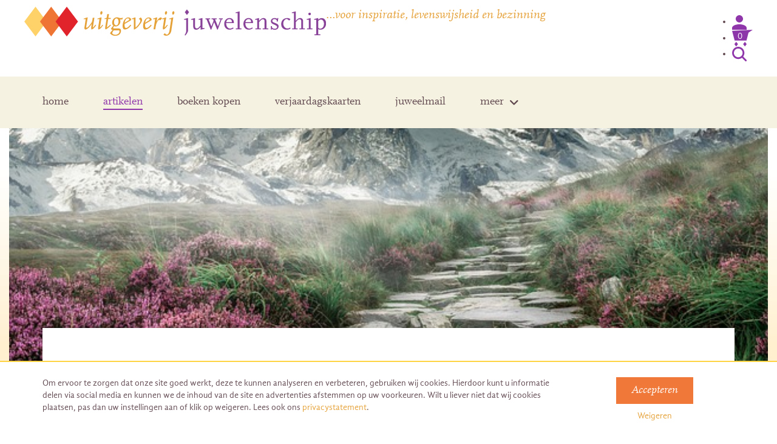

--- FILE ---
content_type: text/html; charset=UTF-8
request_url: https://juwelenschip.nl/2017/04/04/smetteloos-en-onberispelijk-vimala/
body_size: 55536
content:
<!DOCTYPE html>
<html lang="nl-NL">
	<head>
		<meta charset="UTF-8" />
		<meta http-equiv="X-UA-Compatible" content="IE=edge">
		<meta name="viewport" content="width=device-width, initial-scale=1.0, maximum-scale=1.0, user-scalable=no">

		<title>
		    		Smetteloos en onberispelijk (vimala) - Juwelenschip | Juwelenschip				</title>
<link data-rocket-prefetch href="https://www.google-analytics.com" rel="dns-prefetch">
<link data-rocket-prefetch href="https://www.googletagmanager.com" rel="dns-prefetch"><link rel="preload" data-rocket-preload as="image" href="https://juwelenschip.nl/wp-content/themes/juwelenschip/images/yellow-gradient-bottom.svg" fetchpriority="high">

		<!--[if lt IE 9]>
	      <script src="https://oss.maxcdn.com/html5shiv/3.7.2/html5shiv.min.js"></script>
	      <script src="https://oss.maxcdn.com/respond/1.4.2/respond.min.js"></script>
	    <![endif]-->

        <!-- Google Tag Manager -->
		<script>(function(w,d,s,l,i){w[l]=w[l]||[];w[l].push({'gtm.start':
		new Date().getTime(),event:'gtm.js'});var f=d.getElementsByTagName(s)[0],
		j=d.createElement(s),dl=l!='dataLayer'?'&l='+l:'';j.async=true;j.src=
		'https://www.googletagmanager.com/gtm.js?id='+i+dl;f.parentNode.insertBefore(j,f);
		})(window,document,'script','dataLayer','GTM-K4WVM86');</script>
		<!-- End Google Tag Manager -->

	    <meta name='robots' content='index, follow, max-image-preview:large, max-snippet:-1, max-video-preview:-1' />

	<!-- This site is optimized with the Yoast SEO plugin v26.8 - https://yoast.com/product/yoast-seo-wordpress/ -->
	<title>Smetteloos en onberispelijk (vimala) - Juwelenschip</title>
	<link rel="canonical" href="https://juwelenschip.nl/2017/04/04/smetteloos-en-onberispelijk-vimala/" />
	<meta property="og:locale" content="nl_NL" />
	<meta property="og:type" content="article" />
	<meta property="og:title" content="Smetteloos en onberispelijk (vimala) - Juwelenschip" />
	<meta property="og:description" content="Een grenzeloze, alles dragende en verbindende, wakkere aanwezigheid incarneert in deze volstrekt unieke, weerbarstige vleesjas...." />
	<meta property="og:url" content="https://juwelenschip.nl/2017/04/04/smetteloos-en-onberispelijk-vimala/" />
	<meta property="og:site_name" content="Juwelenschip" />
	<meta property="article:published_time" content="2017-04-04T10:08:02+00:00" />
	<meta property="article:modified_time" content="2017-04-05T08:08:43+00:00" />
	<meta property="og:image" content="https://juwelenschip.nl/wp-content/uploads/2017/04/mountain-landscape-2031539_640.jpg" />
	<meta property="og:image:width" content="640" />
	<meta property="og:image:height" content="360" />
	<meta property="og:image:type" content="image/jpeg" />
	<meta name="author" content="Felix Erkelens" />
	<meta name="twitter:card" content="summary_large_image" />
	<meta name="twitter:label1" content="Geschreven door" />
	<meta name="twitter:data1" content="Felix Erkelens" />
	<meta name="twitter:label2" content="Geschatte leestijd" />
	<meta name="twitter:data2" content="3 minuten" />
	<script type="application/ld+json" class="yoast-schema-graph">{"@context":"https://schema.org","@graph":[{"@type":"Article","@id":"https://juwelenschip.nl/2017/04/04/smetteloos-en-onberispelijk-vimala/#article","isPartOf":{"@id":"https://juwelenschip.nl/2017/04/04/smetteloos-en-onberispelijk-vimala/"},"author":{"name":"Felix Erkelens","@id":"https://juwelenschip.nl/#/schema/person/5b3a36e63409491936d6bb967d695557"},"headline":"Smetteloos en onberispelijk (vimala)","datePublished":"2017-04-04T10:08:02+00:00","dateModified":"2017-04-05T08:08:43+00:00","mainEntityOfPage":{"@id":"https://juwelenschip.nl/2017/04/04/smetteloos-en-onberispelijk-vimala/"},"wordCount":668,"commentCount":0,"image":{"@id":"https://juwelenschip.nl/2017/04/04/smetteloos-en-onberispelijk-vimala/#primaryimage"},"thumbnailUrl":"https://juwelenschip.nl/wp-content/uploads/2017/04/mountain-landscape-2031539_640.jpg","keywords":["angst","geweldloosheid","hebzucht;","jaloezie","sila","tien grote voornemens","woede"],"articleSection":["Artikel"],"inLanguage":"nl-NL","potentialAction":[{"@type":"CommentAction","name":"Comment","target":["https://juwelenschip.nl/2017/04/04/smetteloos-en-onberispelijk-vimala/#respond"]}]},{"@type":"WebPage","@id":"https://juwelenschip.nl/2017/04/04/smetteloos-en-onberispelijk-vimala/","url":"https://juwelenschip.nl/2017/04/04/smetteloos-en-onberispelijk-vimala/","name":"Smetteloos en onberispelijk (vimala) - Juwelenschip","isPartOf":{"@id":"https://juwelenschip.nl/#website"},"primaryImageOfPage":{"@id":"https://juwelenschip.nl/2017/04/04/smetteloos-en-onberispelijk-vimala/#primaryimage"},"image":{"@id":"https://juwelenschip.nl/2017/04/04/smetteloos-en-onberispelijk-vimala/#primaryimage"},"thumbnailUrl":"https://juwelenschip.nl/wp-content/uploads/2017/04/mountain-landscape-2031539_640.jpg","datePublished":"2017-04-04T10:08:02+00:00","dateModified":"2017-04-05T08:08:43+00:00","author":{"@id":"https://juwelenschip.nl/#/schema/person/5b3a36e63409491936d6bb967d695557"},"breadcrumb":{"@id":"https://juwelenschip.nl/2017/04/04/smetteloos-en-onberispelijk-vimala/#breadcrumb"},"inLanguage":"nl-NL","potentialAction":[{"@type":"ReadAction","target":["https://juwelenschip.nl/2017/04/04/smetteloos-en-onberispelijk-vimala/"]}]},{"@type":"ImageObject","inLanguage":"nl-NL","@id":"https://juwelenschip.nl/2017/04/04/smetteloos-en-onberispelijk-vimala/#primaryimage","url":"https://juwelenschip.nl/wp-content/uploads/2017/04/mountain-landscape-2031539_640.jpg","contentUrl":"https://juwelenschip.nl/wp-content/uploads/2017/04/mountain-landscape-2031539_640.jpg","width":640,"height":360},{"@type":"BreadcrumbList","@id":"https://juwelenschip.nl/2017/04/04/smetteloos-en-onberispelijk-vimala/#breadcrumb","itemListElement":[{"@type":"ListItem","position":1,"name":"Home","item":"https://juwelenschip.nl/"},{"@type":"ListItem","position":2,"name":"Artikelen","item":"https://juwelenschip.nl/artikelen/"},{"@type":"ListItem","position":3,"name":"Smetteloos en onberispelijk (vimala)"}]},{"@type":"WebSite","@id":"https://juwelenschip.nl/#website","url":"https://juwelenschip.nl/","name":"Juwelenschip","description":"...voor inspiratie, levenswijsheid en bezinning","potentialAction":[{"@type":"SearchAction","target":{"@type":"EntryPoint","urlTemplate":"https://juwelenschip.nl/?s={search_term_string}"},"query-input":{"@type":"PropertyValueSpecification","valueRequired":true,"valueName":"search_term_string"}}],"inLanguage":"nl-NL"},{"@type":"Person","@id":"https://juwelenschip.nl/#/schema/person/5b3a36e63409491936d6bb967d695557","name":"Felix Erkelens","image":{"@type":"ImageObject","inLanguage":"nl-NL","@id":"https://juwelenschip.nl/#/schema/person/image/","url":"https://secure.gravatar.com/avatar/d3a89dbfb1359e62e5de33eed5dcc7a339f846ec19ca43581122df94bdf75631?s=96&d=mm&r=g","contentUrl":"https://secure.gravatar.com/avatar/d3a89dbfb1359e62e5de33eed5dcc7a339f846ec19ca43581122df94bdf75631?s=96&d=mm&r=g","caption":"Felix Erkelens"},"sameAs":["http://www.juwelenschip.nl"],"url":"https://juwelenschip.nl/author/felix/"}]}</script>
	<!-- / Yoast SEO plugin. -->


<link rel='dns-prefetch' href='//www.googletagmanager.com' />

<link rel="alternate" type="application/rss+xml" title="Juwelenschip &raquo; Smetteloos en onberispelijk (vimala) reacties feed" href="https://juwelenschip.nl/2017/04/04/smetteloos-en-onberispelijk-vimala/feed/" />
<link rel="alternate" title="oEmbed (JSON)" type="application/json+oembed" href="https://juwelenschip.nl/wp-json/oembed/1.0/embed?url=https%3A%2F%2Fjuwelenschip.nl%2F2017%2F04%2F04%2Fsmetteloos-en-onberispelijk-vimala%2F" />
<link rel="alternate" title="oEmbed (XML)" type="text/xml+oembed" href="https://juwelenschip.nl/wp-json/oembed/1.0/embed?url=https%3A%2F%2Fjuwelenschip.nl%2F2017%2F04%2F04%2Fsmetteloos-en-onberispelijk-vimala%2F&#038;format=xml" />
<style id='wp-img-auto-sizes-contain-inline-css' type='text/css'>
img:is([sizes=auto i],[sizes^="auto," i]){contain-intrinsic-size:3000px 1500px}
/*# sourceURL=wp-img-auto-sizes-contain-inline-css */
</style>
<style id='wp-emoji-styles-inline-css' type='text/css'>

	img.wp-smiley, img.emoji {
		display: inline !important;
		border: none !important;
		box-shadow: none !important;
		height: 1em !important;
		width: 1em !important;
		margin: 0 0.07em !important;
		vertical-align: -0.1em !important;
		background: none !important;
		padding: 0 !important;
	}
/*# sourceURL=wp-emoji-styles-inline-css */
</style>
<link data-minify="1" rel='stylesheet' id='g2p-cookienotice-css' href='https://juwelenschip.nl/wp-content/cache/min/1/wp-content/mu-plugins/g2p-cookienotice/static/css/g2p-cookienotice.css?ver=1757948349' type='text/css' media='screen' />
<style id='woocommerce-inline-inline-css' type='text/css'>
.woocommerce form .form-row .required { visibility: visible; }
/*# sourceURL=woocommerce-inline-inline-css */
</style>
<link data-minify="1" rel='stylesheet' id='brands-styles-css' href='https://juwelenschip.nl/wp-content/cache/min/1/wp-content/plugins/woocommerce/assets/css/brands.css?ver=1757948349' type='text/css' media='all' />
<link rel='stylesheet' id='bootstrap-css' href='https://juwelenschip.nl/wp-content/themes/juwelenschip/css/bootstrap.min.css?ver=3.3.5' type='text/css' media='all' />
<link rel='stylesheet' id='font-awesome-css' href='https://juwelenschip.nl/wp-content/themes/juwelenschip/css/fontawesome.min.css?ver=6.6.0' type='text/css' media='all' />
<link rel='stylesheet' id='chosen-css' href='https://juwelenschip.nl/wp-content/themes/juwelenschip/css/chosen.min.css?ver=1.0.0' type='text/css' media='all' />
<link data-minify="1" rel='stylesheet' id='custom-fonts-css' href='https://juwelenschip.nl/wp-content/cache/min/1/wp-content/themes/juwelenschip/fonts/scala.css?ver=1757948349' type='text/css' media='all' />
<link data-minify="1" rel='stylesheet' id='custom-forms-css' href='https://juwelenschip.nl/wp-content/cache/min/1/wp-content/themes/juwelenschip/css/forms.css?ver=1757948349' type='text/css' media='all' />
<link data-minify="1" rel='stylesheet' id='custom-nav-css' href='https://juwelenschip.nl/wp-content/cache/min/1/wp-content/themes/juwelenschip/css/nav.css?ver=1757948349' type='text/css' media='all' />
<link data-minify="1" rel='stylesheet' id='custom-woocommerce-css-css' href='https://juwelenschip.nl/wp-content/cache/min/1/wp-content/themes/juwelenschip/css/woocommerce.css?ver=1757948349' type='text/css' media='all' />
<link data-minify="1" rel='stylesheet' id='style-custom-css' href='https://juwelenschip.nl/wp-content/cache/min/1/wp-content/themes/juwelenschip/style.css?ver=1757948349' type='text/css' media='all' />
<link rel='stylesheet' id='mollie-applepaydirect-css' href='https://juwelenschip.nl/wp-content/plugins/mollie-payments-for-woocommerce/public/css/mollie-applepaydirect.min.css?ver=1762779678' type='text/css' media='screen' />
<script type="text/javascript" id="woocommerce-google-analytics-integration-gtag-js-after">
/* <![CDATA[ */
/* Google Analytics for WooCommerce (gtag.js) */
					window.dataLayer = window.dataLayer || [];
					function gtag(){dataLayer.push(arguments);}
					// Set up default consent state.
					for ( const mode of [{"analytics_storage":"denied","ad_storage":"denied","ad_user_data":"denied","ad_personalization":"denied","region":["AT","BE","BG","HR","CY","CZ","DK","EE","FI","FR","DE","GR","HU","IS","IE","IT","LV","LI","LT","LU","MT","NL","NO","PL","PT","RO","SK","SI","ES","SE","GB","CH"]}] || [] ) {
						gtag( "consent", "default", { "wait_for_update": 500, ...mode } );
					}
					gtag("js", new Date());
					gtag("set", "developer_id.dOGY3NW", true);
					gtag("config", "UA-65069155-23", {"track_404":false,"allow_google_signals":true,"logged_in":false,"linker":{"domains":[],"allow_incoming":false},"custom_map":{"dimension1":"logged_in"}});
//# sourceURL=woocommerce-google-analytics-integration-gtag-js-after
/* ]]> */
</script>
<script type="text/javascript" src="https://juwelenschip.nl/wp-includes/js/jquery/jquery.min.js?ver=3.7.1" id="jquery-core-js"></script>
<script type="text/javascript" src="https://juwelenschip.nl/wp-includes/js/jquery/jquery-migrate.min.js?ver=3.4.1" id="jquery-migrate-js"></script>
<script type="text/javascript" src="https://juwelenschip.nl/wp-content/plugins/woocommerce/assets/js/jquery-blockui/jquery.blockUI.min.js?ver=2.7.0-wc.10.3.7" id="wc-jquery-blockui-js" defer="defer" data-wp-strategy="defer"></script>
<script type="text/javascript" id="wc-add-to-cart-js-extra">
/* <![CDATA[ */
var wc_add_to_cart_params = {"ajax_url":"/wp-admin/admin-ajax.php","wc_ajax_url":"/?wc-ajax=%%endpoint%%","i18n_view_cart":"Bekijk winkelwagen","cart_url":"https://juwelenschip.nl/winkelwagen/","is_cart":"","cart_redirect_after_add":"yes"};
//# sourceURL=wc-add-to-cart-js-extra
/* ]]> */
</script>
<script type="text/javascript" src="https://juwelenschip.nl/wp-content/plugins/woocommerce/assets/js/frontend/add-to-cart.min.js?ver=10.3.7" id="wc-add-to-cart-js" defer="defer" data-wp-strategy="defer"></script>
<script type="text/javascript" src="https://juwelenschip.nl/wp-content/plugins/woocommerce/assets/js/js-cookie/js.cookie.min.js?ver=2.1.4-wc.10.3.7" id="wc-js-cookie-js" defer="defer" data-wp-strategy="defer"></script>
<script type="text/javascript" id="woocommerce-js-extra">
/* <![CDATA[ */
var woocommerce_params = {"ajax_url":"/wp-admin/admin-ajax.php","wc_ajax_url":"/?wc-ajax=%%endpoint%%","i18n_password_show":"Wachtwoord weergeven","i18n_password_hide":"Wachtwoord verbergen"};
//# sourceURL=woocommerce-js-extra
/* ]]> */
</script>
<script type="text/javascript" src="https://juwelenschip.nl/wp-content/plugins/woocommerce/assets/js/frontend/woocommerce.min.js?ver=10.3.7" id="woocommerce-js" defer="defer" data-wp-strategy="defer"></script>
<link rel="https://api.w.org/" href="https://juwelenschip.nl/wp-json/" /><link rel="alternate" title="JSON" type="application/json" href="https://juwelenschip.nl/wp-json/wp/v2/posts/2346" /><link rel="EditURI" type="application/rsd+xml" title="RSD" href="https://juwelenschip.nl/xmlrpc.php?rsd" />
<meta name="generator" content="WordPress 6.9" />
<meta name="generator" content="WooCommerce 10.3.7" />
<link rel='shortlink' href='https://juwelenschip.nl/?p=2346' />
<script>document.documentElement.className += " js";</script>
	<noscript><style>.woocommerce-product-gallery{ opacity: 1 !important; }</style></noscript>
	<style type="text/css">.recentcomments a{display:inline !important;padding:0 !important;margin:0 !important;}</style><link rel="icon" href="https://juwelenschip.nl/wp-content/uploads/2016/03/cropped-favicon-1-150x150.png" sizes="32x32" />
<link rel="icon" href="https://juwelenschip.nl/wp-content/uploads/2016/03/cropped-favicon-1-300x300.png" sizes="192x192" />
<link rel="apple-touch-icon" href="https://juwelenschip.nl/wp-content/uploads/2016/03/cropped-favicon-1-180x180.png" />
<meta name="msapplication-TileImage" content="https://juwelenschip.nl/wp-content/uploads/2016/03/cropped-favicon-1-300x300.png" />
		<style type="text/css" id="wp-custom-css">
			.frm_verify {
	display: none;
}		</style>
		<noscript><style id="rocket-lazyload-nojs-css">.rll-youtube-player, [data-lazy-src]{display:none !important;}</style></noscript>	<link data-minify="1" rel='stylesheet' id='wc-blocks-style-css' href='https://juwelenschip.nl/wp-content/cache/min/1/wp-content/plugins/woocommerce/assets/client/blocks/wc-blocks.css?ver=1757948349' type='text/css' media='all' />
<link data-minify="1" rel='stylesheet' id='acffa_font-awesome-css' href='https://juwelenschip.nl/wp-content/cache/min/1/releases/v6.6.0/css/all.css?ver=1757948349' type='text/css' media='all' />
<style id="rocket-lazyrender-inline-css">[data-wpr-lazyrender] {content-visibility: auto;}</style><meta name="generator" content="WP Rocket 3.20.1.2" data-wpr-features="wpr_lazyload_iframes wpr_preconnect_external_domains wpr_automatic_lazy_rendering wpr_oci wpr_minify_css wpr_desktop" /></head>

	<body>
	<!-- Google Tag Manager (noscript) -->
	<noscript><iframe src="https://www.googletagmanager.com/ns.html?id=GTM-K4WVM86"
	height="0" width="0" style="display:none;visibility:hidden"></iframe></noscript>
	<!-- End Google Tag Manager (noscript) -->

    <div  id="search-filter-container">
        <div  class="container">
            <section  class="row logo-container">
                <section class="col-xs-12 col-sm-12 col-md-12 col-lg-12">
                    <a href="https://juwelenschip.nl" class="logo">
                        <img src="https://juwelenschip.nl/wp-content/themes/juwelenschip/images/uitgeverij-juwelenschip.svg" alt="Juwelenschip" />
                    </a>

                    <div class="website-description">
                        &#8230;voor inspiratie, levenswijsheid en bezinning                        <div class="hidden-sm hidden-md hidden-lg showmenu">Menu <i class="fa fa-bars"></i></div>
                    </div>
                </section>
            </section>

            <div  class="row">
                <div class="col-sm-11 col-md-11 col-lg-11">
                    <div class="search-filter">
                        <form action="https://juwelenschip.nl" method="get">
                            <input type="text" class="field" name="q" id="s-f" value="" onblur="this.value = this.value || this.defaultValue;" onfocus="this.value == this.defaultValue &amp;&amp; (this.value = '');" placeholder="zoeken">
                        <div class="filter-s">
                            <select class="s-filter" id="s-filter" name="p">
                                <option>Alles</option>
                                <option value="22">Artikelen</option>
                                <option value="26">Auteurs</option>
                                <option value="30">Winkel</option>
                            </select>
                        </div>
                        <br class="clear hidden-xs" />
                        <input type="submit" value="" id="submit" class="fontawesome" />
                        </form>
                    </div>
                </div>
                <div class="col-sm-1 col-md-1 col-lg-1">
                    <a class="close" href="#close"><i class="fa fa-times"></i></a>
                </div>
            </div>
        </div>
    </div>


        	<div  class="loading-overlay">
        	<img src="https://juwelenschip.nl/wp-content/themes/juwelenschip/images/loading-black.svg" class="loading" />
    	</div>

    	<section  id="main">
    	    <section  id="wrap">
        	    <article  id="top">

                        <section class="row logo-container">
                            <div>
                                <a href="https://juwelenschip.nl" class="logo">
                                    <img src="https://juwelenschip.nl/wp-content/themes/juwelenschip/images/uitgeverij-juwelenschip.svg" alt="Juwelenschip" />
                                </a>

                                <span class="website-description">
                                    &#8230;voor inspiratie, levenswijsheid en bezinning                                    <div class="hidden-sm hidden-md hidden-lg showmenu">Menu <i class="fa fa-bars"></i></div>
                                </span>
                            </div>
                            <div class="">
                                <ul>
                                    <li class="hidden-xs user"><a href="https://juwelenschip.nl/mijn-account/"><img src="https://juwelenschip.nl/wp-content/themes/juwelenschip/images/user-icon.svg" alt="user-icon"></a></li>
                                    <li class="hidden-xs cart"><div class="cart-link">

    
            <a href="https://juwelenschip.nl/winkelwagen/" class="cart-link-a">
                <div class="relative cart-icon"><img src="https://juwelenschip.nl/wp-content/themes/juwelenschip/images/cart-v2.svg" />
                    <div class="cart-count">0</div>
                </div>
            </a>    
        
    </div></li>
                                    <li class="hidden-xs hidden-sm hidden-md hidden-lg"><a href="https://juwelenschip.nl/winkelwagen/">winkelwagen(0)</a></li>
                                    <li class="search"><a href="#search"><img src="https://juwelenschip.nl/wp-content/themes/juwelenschip/images/search-icon-v2.svg" alt="search-icon"></a></li>
                                </ul>
                            </div>
                        </section>

                        <section class="container">
                            <nav>
                                <div class="menu">
                                    <ul data-breakpoint="767">
                                        <li id="menu-item-7" class="menu-item menu-item-type-post_type menu-item-object-page menu-item-home menu-item-7"><a href="https://juwelenschip.nl/">home</a></li>
<li id="menu-item-46" class="menu-item menu-item-type-post_type menu-item-object-page current_page_parent menu-item-46"><a href="https://juwelenschip.nl/artikelen/">artikelen</a></li>
<li id="menu-item-2316" class="menu-item menu-item-type-post_type menu-item-object-page menu-item-2316"><a href="https://juwelenschip.nl/winkel/">boeken kopen</a></li>
<li id="menu-item-2320" class="menu-item menu-item-type-post_type menu-item-object-page menu-item-2320"><a href="https://juwelenschip.nl/verjaardagskalender/">verjaardagskaarten</a></li>
<li id="menu-item-6841" class="menu-item menu-item-type-post_type menu-item-object-page menu-item-6841"><a href="https://juwelenschip.nl/juweelmail/">juweelmail</a></li>
<li id="menu-item-2670" class="menu-item menu-item-type-custom menu-item-object-custom menu-item-has-children menu-item-2670"><a href="#">meer</a>
<ul class="sub-menu">
	<li id="menu-item-44" class="menu-item menu-item-type-post_type menu-item-object-page menu-item-44"><a href="https://juwelenschip.nl/auteurs/">Auteurs</a></li>
	<li id="menu-item-2669" class="menu-item menu-item-type-post_type menu-item-object-page menu-item-2669"><a href="https://juwelenschip.nl/over-ons/">Over ons</a></li>
	<li id="menu-item-3253" class="menu-item menu-item-type-post_type menu-item-object-page menu-item-3253"><a href="https://juwelenschip.nl/doneren/">Doneren</a></li>
	<li id="menu-item-2319" class="menu-item menu-item-type-post_type menu-item-object-page menu-item-2319"><a href="https://juwelenschip.nl/contact/">Contact</a></li>
</ul>
</li>
                                        <li class="hidden-sm hidden-md hidden-lg cart-and-user">
                                            <a href="https://juwelenschip.nl/mijn-account/"><img src="https://juwelenschip.nl/wp-content/themes/juwelenschip/images/user-icon.svg" alt="user-icon"></a>
                                            <div class="cart-link">

    
            <a href="https://juwelenschip.nl/winkelwagen/" class="cart-link-a">
                <div class="relative cart-icon"><img src="https://juwelenschip.nl/wp-content/themes/juwelenschip/images/cart-v2.svg" />
                    <div class="cart-count">0</div>
                </div>
            </a>    
        
    </div>                                        </li>
                                    </ul>
                                </div>
                            </nav>
                        </section>

        	    </article>

	        
    <header  class="content-container full-header article-header text-center">
                
                          
        <picture>
          <source 
            media="(max-width: 767px)"
            srcset="https://juwelenschip.nl/wp-content/uploads/2017/04/mountain-landscape-2031539_640.jpg">
          <img 
            src="https://juwelenschip.nl/wp-content/themes/juwelenschip/images/header-spacer.png" 
            alt="" style="background-image: url('https://juwelenschip.nl/wp-content/uploads/2017/04/mountain-landscape-2031539_640.jpg ');" class="header-image-cover">
        </picture>          
            </header>
    
    <section  class="content-container" id="single-article">
        <section class="container">
            <section class="row">
                <section class="col-xs-12 col-sm-12 col-md-12 col-lg-12">	
                    <article class="article-content">
                        
                        <h1>Smetteloos en onberispelijk (vimala)</h1>
                    
                        <section class="row">
                    		<section class="col-xs-12 col-sm-7 col-md-8 col-lg-8">	
                			    <div class="article-meta">
                    			    <section class="row">
                                        <section class="col-xs-12 col-sm-12 col-md-6 col-lg-6">
                                            
                                                                                        <p class="author"><span class="label">Auteur</span><span class="bullet">&bull;</span><a href="https://juwelenschip.nl/auteurs/mauriceknegtel/">Maurice Knegtel</a></p>
                                        </section>
                                        <br class="hidden-md hidden-lg" /><br class="hidden-md hidden-lg" />
                                        <aside class="col-xs-12 col-sm-12 col-md-6 col-lg-6">
                                            
<aside class="page-social">
    
    Delen op <span class="bullet">&bull;</span>
	
		<a href="https://www.facebook.com/sharer/sharer.php?u=https://juwelenschip.nl/2017/04/04/smetteloos-en-onberispelijk-vimala/&display=popup" onclick="window.open(this.href, 'mywin',
'left=20,top=20,width=500,height=500,toolbar=1,resizable=0'); return false;">
        <img src="https://juwelenschip.nl/wp-content/themes/juwelenschip/images/social-facebook-yellow.svg" alt="Facebook" title="Facebook" />
    </a>
	
		
		<a href="https://twitter.com/intent/tweet?original_referer=https://www.facebook.com/sharer/sharer.php?u=https://juwelenschip.nl/2017/04/04/smetteloos-en-onberispelijk-vimala/&source=tweetbutton&text=Smetteloos en onberispelijk (vimala)%20https://juwelenschip.nl/2017/04/04/smetteloos-en-onberispelijk-vimala/&hashtags=" onclick="window.open(this.href, 'mywin',
'left=20,top=20,width=500,height=500,toolbar=1,resizable=0'); return false;">
        <img src="https://juwelenschip.nl/wp-content/themes/juwelenschip/images/social-twitter-yellow.svg" alt="Twitter" title="Twitter" />
    </a>

    
                    
                        
    	<a href="mailto:?subject=Smetteloos%20en%20onberispelijk%20%28vimala%29%20-%20Juwelenschip&body=Hi%2C%0D%0A%0D%0AIk%20vond%3A%20%27Smetteloos%20en%20onberispelijk%20%28vimala%29%27%20op%20de%20website%20van%3A%20Juwelenschip%20erg%20interessant%2C%20misschien%20is%20het%20ook%20iets%20voor%20jou%3A%0D%0Ahttps%3A%2F%2Fjuwelenschip.nl%2F2017%2F04%2F04%2Fsmetteloos-en-onberispelijk-vimala%2F">
        	<img src="https://juwelenschip.nl/wp-content/themes/juwelenschip/images/social-mail-yellow.svg" alt="E-mail" title="E-mail" />
    	</a>
	
	    
                <a href="whatsapp://send?text=Smetteloos+en+onberispelijk+%28vimala%29+-+Juwelenschip%3A+https%3A%2F%2Fjuwelenschip.nl%2F2017%2F04%2F04%2Fsmetteloos-en-onberispelijk-vimala%2F" data-text="Smetteloos en onberispelijk (vimala) - Juwelenschip: https://juwelenschip.nl/2017/04/04/smetteloos-en-onberispelijk-vimala/" data-href="" style="display:none;" target="_top" onclick="window.parent.null" class="whatsapp">
        <img src="https://juwelenschip.nl/wp-content/themes/juwelenschip/images/social-whatsapp-yellow.svg" alt="Whatsapp" title="Whatsapp" />
    </a>


</aside>                                        </aside>
                    			    </section>
                			    </div>
                			    
                			                    			        <p>Een grenzeloze, alles dragende en verbindende, wakkere aanwezigheid incarneert in deze volstrekt unieke, weerbarstige vleesjas. De zestien Mahayana voornemens ondersteunen het onderhoud van deze levende paradox en vormen tezamen de <em>silaparamita</em>, het beoefenen van ethische discipline. Natuurlijk is elke oefening waarin een aspect van onze incarnerende aanwezigheid wordt gerealiseerd tevens een beoefening van discipline. Maar als het gaat om sila, zijn met name de laatste tien grote voornemens praktijken waarin de bodhisattva kwaliteiten van zichzelf herkent en uitdrukt. Candrakirti spreekt over zelf-disciplinering zonder aan de vrucht van het ethische gedrag vast te houden of daarvan ook maar bewust te zijn (Madhyamakavatara 2 (3)). &#8216;Ons geluk hangt geheel af van onze moraliteit&#8217;, schrijft Candrakirti (ibidem 2 (7)). In een ander werk schrijft  de Indiase filosoof dat het onderhouden van de morele discipline ons behoedt voor agitatie.</p>
<p>De eerste van de tien grote voornemens, &#8216;Ik neem me voor om niet te doden, maar alle leven te bekrachtigen&#8217;, brengt bij de bodhisattva zijn kwaliteit van fundamenteel verbonden zijn met elk levend wezen in herinnering. Het doden van een levend wezen is het doden van mezelf, er is in de basis geen enkel onderscheid. Hetzelfde geldt voor het doden van expressies van mezelf, het doden van bepaalde emoties, zoals woede, angst, jaloezie, hebzucht; het uitsluiten van bepaalde gedachten, zoals gedachten aan hechting, pochen, negatieve gedachten; het doden van tijd &#8211; en tijd is mijn leven. Maar ook het doden van ego, zoals in sommige spirituele kringen als begerenswaardig wordt beschouwd.</p>
<p>Echter, zodra ik me heb voorgenomen om niet te doden, word ik geconfronteerd met de sattva-kant van mijn bestaan, mijn strenge lijfelijkheid. Ik realiseer me dat ik doorgaans faal in het verwezenlijken van mijn voornemen, omdat ik als incarnatie mijn plaats in de wereld inneem en dit ten koste gaat van andere incarnaties. In mijn intentie om niet te doden, wordt zowel mijn fundamentele verbondenheid met elk levend wezen in herinnering gebracht, als mijn eigenstandigheid. Beide aspecten van mijn incarnerende aanwezigheid zijn belangrijk om te erkennen.</p>
<p>Precies hetzelfde geldt voor de andere negen grote voornemens. Sommige brengen mijn fundamentele verbondenheid met een ander levend wezen in herinnering, andere mijn inherent wakker zijn en helderheid, weer andere mijn overvloed en grenzeloosheid. Allemaal brengen ze ook mijn vleselijkheid in herinnering. Ik realiseer me mijn menselijkheid in het onophoudelijk falen van het volbrengen van mijn ethische voornemens. Zo blijf ik behoed voor ethische superioriteit.</p>
<p>De Tien Grote Voornemens van het Mahayana zijn:</p>
<p>Ik neem me voor om niet te doden, maar alle leven te bekrachtigen</p>
<p>Ik neem me voor om niet te stelen, maar te delen</p>
<p>Ik neem me voor om seksualiteit niet te misbruiken, maar het lichaam lief te hebben</p>
<p>Ik neem me voor om niet te liegen, maar mezelf waarachtig uit te drukken</p>
<p>Ik neem me voor om mezelf niet te bedwelmen, maar wakker te zijn</p>
<p>Ik neem me voor om geen kwaad te spreken over anderen, maar te ondersteunen</p>
<p>Ik neem me voor om mezelf niet te verheffen ten kostte van anderen, maar de eenheid te zien</p>
<p>Ik neem me voor om niet gierig te zijn, maar te geven</p>
<p>Ik neem me voor om me niet te laten leiden door woede en haat, maar me in de plaatst te stellen van de ander</p>
<p>Ik neem me voor om de drie Juwelen niet te bezoedelen, maar instrument te zijn</p>
<p>Soms wordt geopperd dat deze ethische intenties door een enkel voornemen en dus ook een enkele beoefening kunnen worden vervangen: het voornemen van <em>ahimsa</em>, geweldloosheid. Wat mij betreft gaat daar nog een voornemen aan vooraf. Dit noem ik het eerste en laatste ethische voornemen. Het komt rechtstreeks voort uit mijn herinnering van mijn aanwezigheid: niets en niemand op welke wijze dan ook uitsluiten. Positief geformuleerd, elk levend wezen, elk aspect van mezelf of elke gebeurtenis bekrachtigen. Dit is een voornemen en dat wil zeggen dat het aan slagen of falen voorbij gaat. Ze is telkens het begin van een beoefening en wellicht is dit de meest concrete beoefening van zen in ons dagelijkse leven.</p>
                			                    			    
                			                    			                        			    <blockquote>
                        			    <p>De eerste van de tien grote voornemens, 'Ik neem me voor om niet te doden, maar alle leven te bekrachtigen', brengt bij de bodhisattva zijn kwaliteit van fundamenteel verbonden zijn met elk levend wezen in herinnering.</p>
                    			    </blockquote>
                			                    			    
                			    
<aside class="page-social">
    
    Delen op <span class="bullet">&bull;</span>
	
		<a href="https://www.facebook.com/sharer/sharer.php?u=https://juwelenschip.nl/2017/04/04/smetteloos-en-onberispelijk-vimala/&display=popup" onclick="window.open(this.href, 'mywin',
'left=20,top=20,width=500,height=500,toolbar=1,resizable=0'); return false;">
        <img src="https://juwelenschip.nl/wp-content/themes/juwelenschip/images/social-facebook-yellow.svg" alt="Facebook" title="Facebook" />
    </a>
	
		
		<a href="https://twitter.com/intent/tweet?original_referer=https://www.facebook.com/sharer/sharer.php?u=https://juwelenschip.nl/2017/04/04/smetteloos-en-onberispelijk-vimala/&source=tweetbutton&text=Smetteloos en onberispelijk (vimala)%20https://juwelenschip.nl/2017/04/04/smetteloos-en-onberispelijk-vimala/&hashtags=" onclick="window.open(this.href, 'mywin',
'left=20,top=20,width=500,height=500,toolbar=1,resizable=0'); return false;">
        <img src="https://juwelenschip.nl/wp-content/themes/juwelenschip/images/social-twitter-yellow.svg" alt="Twitter" title="Twitter" />
    </a>

    
                    
                        
    	<a href="mailto:?subject=Smetteloos%20en%20onberispelijk%20%28vimala%29%20-%20Juwelenschip&body=Hi%2C%0D%0A%0D%0AIk%20vond%3A%20%27Smetteloos%20en%20onberispelijk%20%28vimala%29%27%20op%20de%20website%20van%3A%20Juwelenschip%20erg%20interessant%2C%20misschien%20is%20het%20ook%20iets%20voor%20jou%3A%0D%0Ahttps%3A%2F%2Fjuwelenschip.nl%2F2017%2F04%2F04%2Fsmetteloos-en-onberispelijk-vimala%2F">
        	<img src="https://juwelenschip.nl/wp-content/themes/juwelenschip/images/social-mail-yellow.svg" alt="E-mail" title="E-mail" />
    	</a>
	
	    
                <a href="whatsapp://send?text=Smetteloos+en+onberispelijk+%28vimala%29+-+Juwelenschip%3A+https%3A%2F%2Fjuwelenschip.nl%2F2017%2F04%2F04%2Fsmetteloos-en-onberispelijk-vimala%2F" data-text="Smetteloos en onberispelijk (vimala) - Juwelenschip: https://juwelenschip.nl/2017/04/04/smetteloos-en-onberispelijk-vimala/" data-href="" style="display:none;" target="_top" onclick="window.parent.null" class="whatsapp">
        <img src="https://juwelenschip.nl/wp-content/themes/juwelenschip/images/social-whatsapp-yellow.svg" alt="Whatsapp" title="Whatsapp" />
    </a>


</aside>                			    
                            </section>
                			<aside class="col-xs-12 col-sm-5 col-md-4 col-lg-4" id="sidebar">
                    			
                    			                    			                    			    <section class="widget" id="related-articles">
                        			    <h3 class="widget-title">Gerelateerde artikelen</h3>
                        			    
                        			                                        	                                            <a href="https://juwelenschip.nl/2016/06/06/zestien-mahayana-voornemens-ethische-orientatie/" class="related-article">
                                                <h4>De zestien Mahayana voornemens: de ethische oriëntatie</h4>
                                                                                                <p class="author">Maurice Knegtel</p>
                                            </a>
                                                            			    </section>
                			                    			    
                			                    			                        			    <section class="widget">
                        			    <h3 class="widget-title no-margin">Gerelateerde thema's</h3>
                        			    <ul class="article-themes">
                            			    <li><a href="https://juwelenschip.nl/artikelen/?theme=boeddhisme">Boeddhisme</a></li><li><a href="https://juwelenschip.nl/artikelen/?theme=zen">Zen</a></li>                                        </ul>       
                    			    </section>
                			                                </aside>	
                		</section>
                    
                    </article>
    			</section>	
    		</section>
    	</section>
	</section>
	
		    	<section  class="content-container beige no-padding-t" id="about-the-author">
        	<section class="container">
                <section class="row">
                    
                                                            
                    <aside class="col-xs-6 col-sm-4 col-md-3 col-lg-2 col-xs-offset-6 col-sm-offset-0">            
                                                    <a href="https://juwelenschip.nl/auteurs/mauriceknegtel/">
                                <svg id="Layer_1" data-name="Layer 1" xmlns="http://www.w3.org/2000/svg" xmlns:xlink="http://www.w3.org/1999/xlink" viewBox="0 0 576.1 768"><defs><style>.full-1{fill:none;}.full-2{fill:#ffc03b;}.full-3{clip-path:url(#clip-path-full);}.full-4{clip-path:url(#clip-path-2-full);}</style><clipPath id="clip-path-full" transform="translate(0)"><polygon class="full-1" points="20.4 384 287.2 739.8 554 384 287.2 28.2 20.4 384"/></clipPath><clipPath id="clip-path-2-full" transform="translate(0)"><polygon class="full-1" points="20.4 384 287.2 739.8 554 384 287.2 28.2 20.4 384"/></clipPath></defs><title>diamond-shape-full</title><polygon class="full-2" points="288 0 0 384 288 768 576 384 288 0"/><g class="full-3"><image class="grayscale" width="577" height="768" transform="translate(0 1.1)" xlink:href="https://juwelenschip.nl/wp-content/uploads/2016/03/juwelenschip-071-e1464202586709.jpg"/></g></svg>                            </a>
                                            </aside>
                    
                    <section class="col-xs-12 col-sm-6 col-md-5 col-lg-4">
                                                                        <p class="about-author-label">Over de auteur</p>
                        <h2 class="author">Maurice Knegtel</h2>
                                                <a href="https://juwelenschip.nl/auteurs/mauriceknegtel/" class="more">› Lees meer over Maurice</a>
                    </section>
                </section>
        	</section>
    	</section>
		
		
			
	    	        
	        


<div  class="content-container beige small-padding" id="respond">
    
    <section class="container">
        <section class="row">
	        <section class="col-xs-12 col-sm-10 col-md-8 col-lg-8">
                
                                	<h2>Plaats een reactie</h2>
            	            
            	<div class="cancel-comment-reply">
            		<a rel="nofollow" id="cancel-comment-reply-link" href="/2017/04/04/smetteloos-en-onberispelijk-vimala/#respond" style="display:none;">Klik hier om je antwoord te annuleren.</a>            	</div>
            
            	            
            	<form action="https://juwelenschip.nl/wp-comments-post.php" method="post" id="commentform">
            
            		            
            			<section class="row">
                            <section class="col-xs-12 col-sm-6 col-md-6 col-lg-6">
                				<input placeholder="E-mailadres: *" type="text" name="email" id="email" value="" size="22" tabindex="2" aria-required='true' />
                            </section>
                            
                            <section class="col-xs-12 col-sm-6 col-md-6 col-lg-6">
                                <br class="hidden-sm hidden-md hidden-lg"/>
                				<input placeholder="Voornaam: *" type="text" name="author" id="author" value="" size="22" tabindex="1" aria-required='true' />
                            </section>
            			</section>
            			
            			<br/>
            
            			            
            		            
            		<!--<p>You can use these tags: <code>&lt;a href=&quot;&quot; title=&quot;&quot;&gt; &lt;abbr title=&quot;&quot;&gt; &lt;acronym title=&quot;&quot;&gt; &lt;b&gt; &lt;blockquote cite=&quot;&quot;&gt; &lt;cite&gt; &lt;code&gt; &lt;del datetime=&quot;&quot;&gt; &lt;em&gt; &lt;i&gt; &lt;q cite=&quot;&quot;&gt; &lt;s&gt; &lt;strike&gt; &lt;strong&gt; </code></p>-->
            
            		<div>
                		                        	<textarea placeholder="Reactie: *" name="comment" id="comment" cols="58" rows="10" tabindex="4"></textarea>
                    	            			
            		</div>
                    
                    <br/> 
                    
            		<div>
                		                            <input name="submit" type="submit" id="submit" tabindex="5" value="Plaats reactie" />
                    	            			<input type='hidden' name='comment_post_ID' value='2346' id='comment_post_ID' />
<input type='hidden' name='comment_parent' id='comment_parent' value='0' />
            		</div>
            		
            		<p style="display: none;"><input type="hidden" id="akismet_comment_nonce" name="akismet_comment_nonce" value="ac0e655b32" /></p><p style="display: none !important;" class="akismet-fields-container" data-prefix="ak_"><label>&#916;<textarea name="ak_hp_textarea" cols="45" rows="8" maxlength="100"></textarea></label><input type="hidden" id="ak_js_1" name="ak_js" value="103"/><script>document.getElementById( "ak_js_1" ).setAttribute( "value", ( new Date() ).getTime() );</script></p>            
            	</form>
            
            		        </section>
        </section>
    </section>
</div>

	
	<script type="text/javascript">
        // Replace menu-item-ID with the correct ID.
        document.getElementById("menu-item-46").className = 'current-menu-item';
    </script>

<div data-wpr-lazyrender="1" id="push"></div>

</section> <!-- End of wrap -->

<footer data-wpr-lazyrender="1" class="sticky-footer">

            <section  class="content-container yellow extra-padding" id="newsletter">
            <section class="container">
                <section class="row">
                    <section class="col-xs-12 col-sm-12 col-md-12 col-lg-12 text-center">
                        <h2>De nieuwsbrief in je mailbox ontvangen?</h2>
                        <!-- Begin MailChimp Signup Form -->
<div id="mc_embed_signup">
    <form action="//juwelenschip.us9.list-manage.com/subscribe/post?u=ae554dd026c5a728578a97dd8&amp;id=7b85211f38" method="post" id="mc-embedded-subscribe-form" name="mc-embedded-subscribe-form" class="validate" target="_blank" novalidate>
        <div id="mc_embed_signup_scroll">
    	
            <div class="mc-field-group email">
            	<input type="email" value="E-mailadres: *" name="EMAIL" class="required email" id="mce-EMAIL" onblur="this.value = this.value || this.defaultValue;" onfocus="this.value == this.defaultValue &amp;&amp; (this.value = '');">
            </div>
            
            <div class="mc-field-group name">
            	<input type="text" value="Voornaam" name="FNAME" class="" id="mce-FNAME" onblur="this.value = this.value || this.defaultValue;" onfocus="this.value == this.defaultValue &amp;&amp; (this.value = '');">
            </div>
            
            <div class="mc-field-group lastname">
            	<input type="text" value="Achternaam" name="LNAME" class="" id="mce-LNAME" onblur="this.value = this.value || this.defaultValue;" onfocus="this.value == this.defaultValue &amp;&amp; (this.value = '');">
            </div>
            
        	<div id="mce-responses" style="position: absolute; left: -5000px;">
        		<div class="response" id="mce-error-response" style="display:none"></div>
        		<div class="response" id="mce-success-response" style="display:none"></div>
        	</div>
        	
        	<!-- real people should not fill this in and expect good things - do not remove this or risk form bot signups-->
            <div style="position: absolute; left: -5000px;" aria-hidden="true">
                <input type="text" name="b_ae554dd026c5a728578a97dd8_7b85211f38" tabindex="-1" value="">
            </div>
            
            <div class="mc-field-group submit">
                <input type="submit" value="Ja, dat wil ik" name="subscribe" id="mc-embedded-subscribe" class="button"></div>
            </div>
        
    </form>
</div>

<!--End mc_embed_signup-->                    </section>
                </section>
            </section>
        </section>
    
    <section  class="container lower-footer">
        <section class="row">
            <section class="col-xs-12 col-sm-4 col-md-4 col-lg-4">
                <div class="company-info">
                    <div>
                                                    <img src="https://juwelenschip.nl/wp-content/themes/juwelenschip/images/ion_location-outline.svg" alt=""/>
                            <p>Ossenwaard 14,<br />
3945 PG Cothen,<br />
Nederland</p>
                                            </div>
                    <div>
                                                    <img src="https://juwelenschip.nl/wp-content/themes/juwelenschip/images/mail-outline.svg" alt=""/>
                            <a href="mailto:info@juwelenschip.nl" target="_self">info@juwelenschip.nl</a>
                                            </div>
                    <div>

                                                    <img src="https://juwelenschip.nl/wp-content/themes/juwelenschip/images/ph_phone.svg" alt=""/>
                            <a href="tel:061100425" target="_self">06 1100 4254</a>
                                            </div>
                </div>

                                    <div class="social-container">
                                                    <a href="https://www.facebook.com/juwelenschip/" target="">
                                <i class="fa-classic fa-brands fa-facebook"></i>
                            </a>
                                                    <a href="https://x.com/ferkelens" target="">
                                <i class="fa-classic fa-brands fa-x-twitter"></i>
                            </a>
                                                    <a href="https://www.linkedin.com/in/felix-erkelens-0a395618/" target="">
                                <i class="fa-classic fa-brands fa-linkedin-in"></i>
                            </a>
                                            </div>
                
            </section>
            <section class="col-xs-12 col-sm-4 col-md-4 col-lg-4">
                <a href="https://juwelenschip.nl" class="footer-logo">
                    <img src="https://juwelenschip.nl/wp-content/themes/juwelenschip/images/uitgeverij-juwelenschip.svg" alt="Juwelenschip"/>
                </a>
            </section>
            <section class="col-xs-12 col-sm-4 col-md-4 col-lg-4">
                <article>
                    <div>
                        <p><a href="/winkel">Boeken kopen</a></p>
<p><a href="/artikelen">Artikelen</a></p>
<p><a href="/verjaardagskalender">Verjaardagskalender</a></p>
<p><a href="/contact">Contact</a></p>
                    </div>
                    <div>
                        <img src="https://juwelenschip.nl/wp-content/themes/juwelenschip/images/iDeal.svg" class="iDeal" alt="iDeal - Online betalen via uw eigen bank"/>
                    </div>
                </article>
            </section>
        </section>
    </section>

        <section  class="sub-footer">
        <section class="container">
            <section class="row">
                <section class="sub-footer-box">
                    <div>© 2025 Uitgeverij Juwelenschip. Duurzaam ontwikkeld door Go2People</div>
<div>Algemene voorwaarden | Sitemap</div>
                </section>
            </section>
        </section>
    </section>
    
</footer>

<script type="speculationrules">
{"prefetch":[{"source":"document","where":{"and":[{"href_matches":"/*"},{"not":{"href_matches":["/wp-*.php","/wp-admin/*","/wp-content/uploads/*","/wp-content/*","/wp-content/plugins/*","/wp-content/themes/juwelenschip/*","/*\\?(.+)"]}},{"not":{"selector_matches":"a[rel~=\"nofollow\"]"}},{"not":{"selector_matches":".no-prefetch, .no-prefetch a"}}]},"eagerness":"conservative"}]}
</script>
<div  id="cookie-notification" style="background-color: #FFFFFF;border-color: #ffd444" class="">
    		    <div  class="container">
        		    <div class="row">
            		    <div class="col-12 col-sm-9"><p>Om ervoor te zorgen dat onze site goed werkt, deze te kunnen analyseren en verbeteren, gebruiken wij cookies. Hierdoor kunt u informatie delen via social media en kunnen we de inhoud van de site en advertenties afstemmen op uw voorkeuren. Wilt u liever niet dat wij cookies plaatsen, pas dan uw instellingen aan of klik op weigeren. Lees ook ons <a href="/privacybeleid/" target="_blank" rel="noopener">privacystatement</a>.</p>
</div>
            		    <div class="col-12 col-sm-3 text-center">
                            <a class="button close-cookie-notification" data-cookie-choice="accept" href="https://juwelenschip.nl/2017/04/04/smetteloos-en-onberispelijk-vimala/#cookie-choice-accept" style="margin-bottom: 10px;">Accepteren</a><br/>
                            <a class="close-cookie-notification" data-cookie-choice="decline" href="https://juwelenschip.nl/2017/04/04/smetteloos-en-onberispelijk-vimala/#cookie-choice-decline">Weigeren</a>
            		    </div>
        		    </div>
    		    </div>
		    </div><script type="text/javascript" src="https://www.googletagmanager.com/gtag/js?id=UA-65069155-23" id="google-tag-manager-js" data-wp-strategy="async"></script>
<script type="text/javascript" src="https://juwelenschip.nl/wp-includes/js/dist/hooks.min.js?ver=dd5603f07f9220ed27f1" id="wp-hooks-js"></script>
<script type="text/javascript" src="https://juwelenschip.nl/wp-includes/js/dist/i18n.min.js?ver=c26c3dc7bed366793375" id="wp-i18n-js"></script>
<script type="text/javascript" id="wp-i18n-js-after">
/* <![CDATA[ */
wp.i18n.setLocaleData( { 'text direction\u0004ltr': [ 'ltr' ] } );
//# sourceURL=wp-i18n-js-after
/* ]]> */
</script>
<script type="text/javascript" src="https://juwelenschip.nl/wp-content/plugins/woocommerce-google-analytics-integration/assets/js/build/main.js?ver=ecfb1dac432d1af3fbe6" id="woocommerce-google-analytics-integration-js"></script>
<script type="text/javascript" src="https://juwelenschip.nl/wp-content/mu-plugins/g2p-cookienotice/static/js/g2p-cookienotice.js?ver=1.0.0.9" id="g2p-cookienotice-js"></script>
<script type="text/javascript" src="https://juwelenschip.nl/wp-content/themes/juwelenschip/js/chosen.min.js?ver=1.5.1" id="chosenjs-js"></script>
<script type="text/javascript" src="https://juwelenschip.nl/wp-content/themes/juwelenschip/js/go2peoplenav.js?ver=2.0.0" id="go2peoplenav-js"></script>
<script type="text/javascript" id="ownscripts-js-extra">
/* <![CDATA[ */
var myLocalized = {"ajaxurl":"https://juwelenschip.nl/wp-admin/admin-ajax.php","inc":"https://juwelenschip.nl/wp-content/themes/juwelenschip/page-templates/inc/","images":"https://juwelenschip.nl/wp-content/themes/juwelenschip/images/"};
//# sourceURL=ownscripts-js-extra
/* ]]> */
</script>
<script type="text/javascript" src="https://juwelenschip.nl/wp-content/themes/juwelenschip/js/scripts.js?ver=2.0.0" id="ownscripts-js"></script>
<script type="text/javascript" src="https://juwelenschip.nl/wp-content/plugins/woocommerce/assets/js/sourcebuster/sourcebuster.min.js?ver=10.3.7" id="sourcebuster-js-js"></script>
<script type="text/javascript" id="wc-order-attribution-js-extra">
/* <![CDATA[ */
var wc_order_attribution = {"params":{"lifetime":1.0e-5,"session":30,"base64":false,"ajaxurl":"https://juwelenschip.nl/wp-admin/admin-ajax.php","prefix":"wc_order_attribution_","allowTracking":true},"fields":{"source_type":"current.typ","referrer":"current_add.rf","utm_campaign":"current.cmp","utm_source":"current.src","utm_medium":"current.mdm","utm_content":"current.cnt","utm_id":"current.id","utm_term":"current.trm","utm_source_platform":"current.plt","utm_creative_format":"current.fmt","utm_marketing_tactic":"current.tct","session_entry":"current_add.ep","session_start_time":"current_add.fd","session_pages":"session.pgs","session_count":"udata.vst","user_agent":"udata.uag"}};
//# sourceURL=wc-order-attribution-js-extra
/* ]]> */
</script>
<script type="text/javascript" src="https://juwelenschip.nl/wp-content/plugins/woocommerce/assets/js/frontend/order-attribution.min.js?ver=10.3.7" id="wc-order-attribution-js"></script>
<script defer type="text/javascript" src="https://juwelenschip.nl/wp-content/plugins/akismet/_inc/akismet-frontend.js?ver=1763015405" id="akismet-frontend-js"></script>
<script type="text/javascript" id="woocommerce-google-analytics-integration-data-js-after">
/* <![CDATA[ */
window.ga4w = { data: {"cart":{"items":[],"coupons":[],"totals":{"currency_code":"EUR","total_price":0,"currency_minor_unit":2}}}, settings: {"tracker_function_name":"gtag","events":["purchase","add_to_cart","remove_from_cart","view_item_list","select_content","view_item","begin_checkout"],"identifier":null} }; document.dispatchEvent(new Event("ga4w:ready"));
//# sourceURL=woocommerce-google-analytics-integration-data-js-after
/* ]]> */
</script>
<script>window.lazyLoadOptions={elements_selector:"iframe[data-lazy-src]",data_src:"lazy-src",data_srcset:"lazy-srcset",data_sizes:"lazy-sizes",class_loading:"lazyloading",class_loaded:"lazyloaded",threshold:300,callback_loaded:function(element){if(element.tagName==="IFRAME"&&element.dataset.rocketLazyload=="fitvidscompatible"){if(element.classList.contains("lazyloaded")){if(typeof window.jQuery!="undefined"){if(jQuery.fn.fitVids){jQuery(element).parent().fitVids()}}}}}};window.addEventListener('LazyLoad::Initialized',function(e){var lazyLoadInstance=e.detail.instance;if(window.MutationObserver){var observer=new MutationObserver(function(mutations){var image_count=0;var iframe_count=0;var rocketlazy_count=0;mutations.forEach(function(mutation){for(var i=0;i<mutation.addedNodes.length;i++){if(typeof mutation.addedNodes[i].getElementsByTagName!=='function'){continue}
if(typeof mutation.addedNodes[i].getElementsByClassName!=='function'){continue}
images=mutation.addedNodes[i].getElementsByTagName('img');is_image=mutation.addedNodes[i].tagName=="IMG";iframes=mutation.addedNodes[i].getElementsByTagName('iframe');is_iframe=mutation.addedNodes[i].tagName=="IFRAME";rocket_lazy=mutation.addedNodes[i].getElementsByClassName('rocket-lazyload');image_count+=images.length;iframe_count+=iframes.length;rocketlazy_count+=rocket_lazy.length;if(is_image){image_count+=1}
if(is_iframe){iframe_count+=1}}});if(image_count>0||iframe_count>0||rocketlazy_count>0){lazyLoadInstance.update()}});var b=document.getElementsByTagName("body")[0];var config={childList:!0,subtree:!0};observer.observe(b,config)}},!1)</script><script data-no-minify="1" async src="https://juwelenschip.nl/wp-content/plugins/wp-rocket/assets/js/lazyload/17.8.3/lazyload.min.js"></script>
</section><!-- End of Main -->
</body>
</html>

<!-- This website is like a Rocket, isn't it? Performance optimized by WP Rocket. Learn more: https://wp-rocket.me - Debug: cached@1769436994 -->

--- FILE ---
content_type: text/css
request_url: https://juwelenschip.nl/wp-content/cache/min/1/wp-content/themes/juwelenschip/fonts/scala.css?ver=1757948349
body_size: 1780
content:
@import url(//hello.myfonts.net/count/308327);/**
 * @license
 * MyFonts Webfont Build ID 3179303, 2016-03-01T09:04:40-0500
 * 
 * The fonts listed in this notice are subject to the End User License
 * Agreement(s) entered into by the website owner. All other parties are 
 * explicitly restricted from using the Licensed Webfonts(s).
 * 
 * You may obtain a valid license at the URLs below.
 * 
 * Webfont: FF Scala Web Italic by FontFont
 * URL: http://www.myfonts.com/fonts/fontfont/ff-scala/ot-italic/
 * 
 * Webfont: FF Scala Web by FontFont
 * URL: http://www.myfonts.com/fonts/fontfont/ff-scala/ot-regular/
 * 
 * Webfont: FF Scala Web Bold by FontFont
 * URL: http://www.myfonts.com/fonts/fontfont/ff-scala/ot-bold/
 * 
 * 
 * License: http://www.myfonts.com/viewlicense?type=web&buildid=3179303
 * Licensed pageviews: 50,000
 * Webfonts copyright: 2010 Martin Majoor published by FSI FontShop International GmbH
 * 
 * © 2016 MyFonts Inc
*/
 @font-face{font-display:swap;font-family:'FFScalaWebItalic';src:url(../../../../../../../themes/juwelenschip/fonts/webfonts/308327_0_0.eot);src:url('../../../../../../../themes/juwelenschip/fonts/webfonts/308327_0_0.eot?#iefix') format('embedded-opentype'),url(../../../../../../../themes/juwelenschip/fonts/webfonts/308327_0_0.woff2) format('woff2'),url(../../../../../../../themes/juwelenschip/fonts/webfonts/308327_0_0.woff) format('woff'),url(../../../../../../../themes/juwelenschip/fonts/webfonts/308327_0_0.ttf) format('truetype')}@font-face{font-display:swap;font-family:'FFScalaWeb';src:url(../../../../../../../themes/juwelenschip/fonts/webfonts/308327_1_0.eot);src:url('../../../../../../../themes/juwelenschip/fonts/webfonts/308327_1_0.eot?#iefix') format('embedded-opentype'),url(../../../../../../../themes/juwelenschip/fonts/webfonts/308327_1_0.woff2) format('woff2'),url(../../../../../../../themes/juwelenschip/fonts/webfonts/308327_1_0.woff) format('woff'),url(../../../../../../../themes/juwelenschip/fonts/webfonts/308327_1_0.ttf) format('truetype')}@font-face{font-display:swap;font-family:'FFScalaWebBold';src:url(../../../../../../../themes/juwelenschip/fonts/webfonts/308327_2_0.eot);src:url('../../../../../../../themes/juwelenschip/fonts/webfonts/308327_2_0.eot?#iefix') format('embedded-opentype'),url(../../../../../../../themes/juwelenschip/fonts/webfonts/308327_2_0.woff2) format('woff2'),url(../../../../../../../themes/juwelenschip/fonts/webfonts/308327_2_0.woff) format('woff'),url(../../../../../../../themes/juwelenschip/fonts/webfonts/308327_2_0.ttf) format('truetype')}

--- FILE ---
content_type: application/javascript
request_url: https://juwelenschip.nl/wp-content/themes/juwelenschip/js/go2peoplenav.js?ver=2.0.0
body_size: 3684
content:
/**************************
*
*   Responsive Navigation script
*   By Niels Lust & Timo Verkoost
*   Go2People Websites
*   http://go2people.nl
*
*   Version: 1.2
*   
*   All rights reserved
*
**************************/

jQuery(function($){
    
    /* Go2People  NAV */
        
    var go2PeopleNavTouch = false;
    var closeNav = false;
    var closeSub = false;
	var h = 0;
	var w = 0;
    
    function Go2PeopleNav() {
		
		h = $(window).height(); // Determine the current height, so we can check it at resize
		w = $(window).width(); // Determine the current width, so we can check it at resize
        
        //Only add touch-button once, don't do it again on resize!
        if(go2PeopleNavTouch == false){ 
            $('nav ul li').each(function(){
                if( $(this).children( 'ul' ).length > 0 ){ $(this).append('<div class="touch-button"><i class="fa fa-chevron-down"></i></a>'); }
            });
            
            go2PeopleNavTouch = true;
        } 
        
        //Reset a few settings ( on Resize )
        if(closeNav == true){
            $('.menu').slideUp();
            closeNav = false;
        }
        
        $('nav ul li').unbind('mouseenter mouseleave');
        $('.showmenu').unbind('click');
        $('.touch-button').unbind('click');
        //$('.fa-times').removeClass('fa-times').addClass('fa-bars');   
        
        var breakpoint = $('nav ul').attr('data-breakpoint');    
        
        if( $(window).width() > breakpoint ) { // if the window width is bigger than the breakpoint
            
            $('nav ul li').mouseenter(function(){
                $(this).find('ul').stop(true,false).slideDown(200);
            }).mouseleave(function(){
                $(this).find('ul').stop(true,false).slideUp(200);
            });
            
        } else { // else ( if the window width is smaller than the breakpoint )
            
            // SHOW / HIDE navigation
            $('.showmenu').click(function(){
                
                if(closeNav == false){
                    $(this).find('.fa-bars').removeClass('fa-bars').addClass('fa-times');    
                    closeNav = true;
                } else {
                    $(this).find('.fa-times').removeClass('fa-times').addClass('fa-bars');   
                    closeNav = false;
                }
                
                $('.menu').slideToggle();
            });  
            
            // SHOW / HIDE SUB-MENU
            $('.touch-button').click(function(){
                
                if(!$(this).parent().find('ul').hasClass('active')){
                    $('nav ul ul.active').parent().find('.fa-chevron-up').removeClass('fa-chevron-up').addClass('fa-chevron-down');   
                    $('nav ul ul.active').slideUp(200).removeClass('active');
                    
                }
                
                if($(this).parent().find('ul').hasClass('active')){
                    $(this).find('.fa-chevron-up').removeClass('fa-chevron-up').addClass('fa-chevron-down');   

                } else {
                    $(this).find('.fa-chevron-down').removeClass('fa-chevron-down').addClass('fa-chevron-up');                        
                }
                
                $(this).parent().stop(true,true).find('ul').slideToggle(200).toggleClass('active');
                
            });
            
        }
        
    }
    
    Go2PeopleNav();
      
    /* END OF Go2People NAV */
    
    $(window).resize(function() {
		
		var nh = $(window).height(); // Get the NEW height
		var nw = $(window).width(); // Get the NEW height
		
		
		
		if( nw != w ){
			Go2PeopleNav();
			$('.touch-button.active').removeClass('active'); /* Fix for FlexNav */
		} else {
			if( nh != h){ // If the NEW height is NOT equal to the height (old) determined by go2PeopleNav();
				if( h > nh ) { // If the screenheight got smaller
					if( h-60 > nh){ //if the changed height value is bigger than 60 pixels, then restart go2PeopleNav(); else do nothing
						Go2PeopleNav();
						$('.touch-button.active').removeClass('active'); /* Fix for FlexNav */
					} 
				} else { // If the screenheight got bigger
					if( h+60 < nh){ //if the changed height value is bigger than 60 pixels, then restart go2PeopleNav(); else do nothing
						Go2PeopleNav();
						$('.touch-button.active').removeClass('active'); /* Fix for FlexNav */
					} 
				}
			}
		}
		
		
    });
	
});

--- FILE ---
content_type: image/svg+xml
request_url: https://juwelenschip.nl/wp-content/themes/juwelenschip/images/featured-product-bg.svg
body_size: -419
content:
<svg id="Layer_1" data-name="Layer 1" xmlns="http://www.w3.org/2000/svg" viewBox="0 0 267.9 357.2"><defs><style>.cls-1{fill:#ffc03b;opacity:0.4;}</style></defs><title>featured-product-bg</title><polygon class="cls-1" points="133.9 0 0 178.6 133.9 357.2 267.9 178.6 133.9 0"/></svg>

--- FILE ---
content_type: image/svg+xml
request_url: https://juwelenschip.nl/wp-content/themes/juwelenschip/images/icons/chevron-right-yellow.svg
body_size: -453
content:
<svg width="7" height="12" viewBox="0 0 7 12" fill="none" xmlns="http://www.w3.org/2000/svg">
<path d="M1 11L6 6L1 1" stroke="#E5A137" stroke-width="1.5" stroke-linecap="round" stroke-linejoin="round"/>
</svg>


--- FILE ---
content_type: image/svg+xml
request_url: https://juwelenschip.nl/wp-content/themes/juwelenschip/images/social-mail-yellow.svg
body_size: 1
content:
<svg id="Layer_1" data-name="Layer 1" xmlns="http://www.w3.org/2000/svg" width="34.2" height="45.7" viewBox="0 0 34.2 45.7"><defs><style>.cls-1{fill:#ffc03b;}.cls-2{fill:#fff;}</style></defs><title>social-mail-yellow</title><polygon class="cls-1" points="17.1 0 0 22.8 17.1 45.7 34.2 22.8 17.1 0"/><path class="cls-2" d="M25.2,18.7v9.8A1.4,1.4,0,0,1,23.7,30H10.5A1.4,1.4,0,0,1,9,28.5V18.7a1.4,1.4,0,0,1,1.4-1.4H23.7A1.4,1.4,0,0,1,25.2,18.7Zm-1.2.3H10.3v0.2a3.2,3.2,0,0,0,1.3,2.6l3.6,2.9,0.3,0.3,0.4,0.3L16.2,25l0.5,0.2h0.8L18,25l0.4-.3,0.4-.3,0.3-.3,3.6-2.9a4.2,4.2,0,0,0,.9-1A2.3,2.3,0,0,0,24,19.1Zm0,9.5V21.6l-0.6.6-3.8,3-0.7.6-0.8.4-0.9.2h0l-0.9-.2-0.8-.4-0.7-.6-3.8-3-0.6-.6v7.1H23.9V28.5Z"/></svg>

--- FILE ---
content_type: image/svg+xml
request_url: https://juwelenschip.nl/wp-content/themes/juwelenschip/images/ph_phone.svg
body_size: 1188
content:
<svg width="18" height="18" viewBox="0 0 18 18" fill="none" xmlns="http://www.w3.org/2000/svg">
<path d="M15.6354 11.1418L12.323 9.65753L12.3138 9.65331C12.1419 9.57976 11.9543 9.55024 11.768 9.56743C11.5818 9.58462 11.4028 9.64796 11.2472 9.75174C11.2289 9.76383 11.2113 9.77698 11.1945 9.79112L9.48305 11.2501C8.39883 10.7235 7.27946 9.61252 6.75282 8.54237L8.21391 6.80495C8.22798 6.78737 8.24133 6.76979 8.25399 6.75081C8.35554 6.59563 8.41716 6.41775 8.43335 6.23301C8.44954 6.04826 8.41981 5.86238 8.3468 5.6919V5.68346L6.85829 2.36541C6.76178 2.14271 6.59583 1.95719 6.38522 1.83655C6.1746 1.71591 5.93062 1.66662 5.68969 1.69604C4.73694 1.82141 3.8624 2.28931 3.22941 3.01236C2.59643 3.7354 2.24828 4.66413 2.25001 5.6251C2.25001 11.2079 6.79219 15.7501 12.375 15.7501C13.336 15.7518 14.2647 15.4037 14.9878 14.7707C15.7108 14.1377 16.1787 13.2632 16.3041 12.3104C16.3335 12.0696 16.2844 11.8256 16.1638 11.615C16.0433 11.4044 15.858 11.2384 15.6354 11.1418ZM12.375 14.6251C9.98886 14.6225 7.70119 13.6734 6.01392 11.9862C4.32666 10.2989 3.37761 8.01125 3.37501 5.6251C3.37236 4.93849 3.61973 4.2744 4.07091 3.75683C4.5221 3.23927 5.14625 2.90363 5.8268 2.8126C5.82652 2.81541 5.82652 2.81823 5.8268 2.82104L7.30337 6.12573L5.85001 7.86526C5.83523 7.88221 5.82182 7.90031 5.80993 7.9194C5.70412 8.08176 5.64205 8.26871 5.62973 8.46211C5.61741 8.65552 5.65526 8.84883 5.73962 9.02331C6.37665 10.3262 7.68938 11.6291 9.00633 12.2654C9.18209 12.349 9.37652 12.3855 9.57062 12.3715C9.76473 12.3574 9.95187 12.2933 10.1138 12.1853C10.1318 12.1732 10.1492 12.16 10.1658 12.1459L11.8751 10.6876L15.1798 12.1677H15.1875C15.0976 12.8492 14.7624 13.4746 14.2448 13.9269C13.7271 14.3792 13.0624 14.6274 12.375 14.6251Z" fill="#60484F"/>
</svg>
